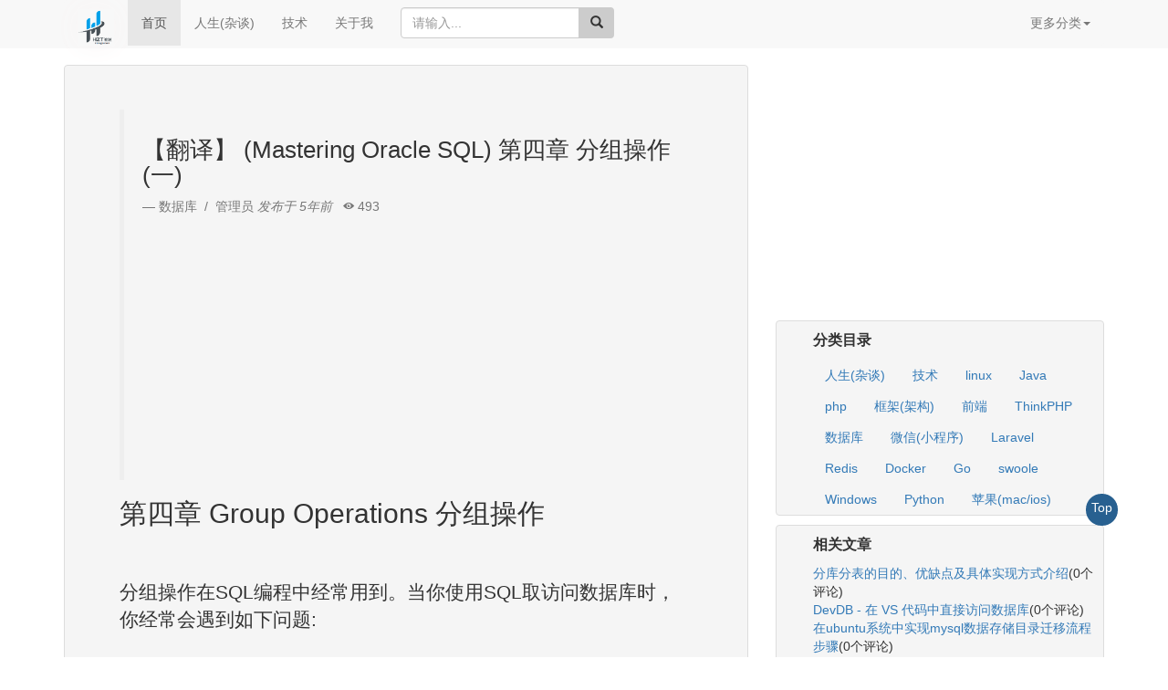

--- FILE ---
content_type: text/html; charset=utf-8
request_url: https://www.zongscan.com/demo333/767.html
body_size: 7342
content:
<!DOCTYPE html>
<html lang="zh-CN">
    <head>
    <meta charset="UTF-8">
	<meta name="viewport" content="initial-scale=1.0,user-scalable=no,maximum-scale=1,width=device-width">
	<meta http-equiv="X-UA-Compatible" content="IE=Edge,chrome=1">
    <meta http-equiv="Cache-Control" content="no-cache, must-revalidate"/>
	<meta name="renderer" content="webkit">
	<title>【翻译】 (Mastering Oracle SQL) 第四章 分组操作 (一)-侯体宗的博客</title>
	<meta name="robots" content="max-image-preview:large" />
	<link rel="dns-prefetch" href="//www.zongscan.com" />
	<meta name="applicable-device" content="pc,mobile" />
	<meta name="keywords" content="【翻译】 (Mastering Oracle SQL) 第四章 分组操作 (一)">
	<meta name="description" content="     第四章 Group Operations 分组操作   &nbsp;      分组操作在SQL编程中经常用到。当你使用SQL取访问数据库时，你经常会遇到如下问题:  ">
	<link rel="shortcut icon" type="image/x-icon" href="/favicon.ico" />
	<link href="https://cdn.staticfile.org/twitter-bootstrap/3.3.7/css/bootstrap.min.css" rel="stylesheet">
	<link rel="stylesheet" type="text/css" media="screen" href="https://cdn.staticfile.org/ionicons/2.0.1/css/ionicons.min.css">
	<script async src="https://pagead2.googlesyndication.com/pagead/js/adsbygoogle.js?client=ca-pub-4802265324400044" crossorigin="anonymous" type="7d251919103ae1a55e1135cd-text/javascript"></script>
    </head>
   <!-- 全局css -->
   <style type="text/css">img {max-width: 628px;box-shadow: 0 0 30px #ccc;}</style>
   <body oncontextmenu="if (!window.__cfRLUnblockHandlers) return false; self.event.returnValue=true" data-cf-modified-7d251919103ae1a55e1135cd-="">
   <div style="background:#f8f8f8;height: 53px;position: fixed;width: 100%;z-index: 999;">
	   <div class="container">
		   <div class="row clearfix">
			   <div class="col-md-12 column">
				   <nav class="navbar navbar-default" style="border:0px" role="navigation">
					   <div class="navbar-header">
						   <button type="button" class="navbar-toggle collapsed" data-toggle="collapse" data-target="#bs-example-navbar-collapse-1"><span class="sr-only">侯体宗的博客</span><span class="icon-bar"></span><span class="icon-bar"></span><span class="icon-bar"></span></button>
						   <a class="navbar-brand" href="https://www.zongscan.com/" title="侯体宗的博客"><img src="/public/static/home/images/zongscan-log.png" alt="侯体宗的博客" width="40" height="35" style="box-shadow: 0 0 30px #f9f5f5;margin-top: -5px;"></a>
					   </div>
					   <div class="collapse navbar-collapse" id="bs-example-navbar-collapse-1">
						   <ul class="nav navbar-nav">
							   <li class="dropdown"></li>
							   <li class="active"><a href="/">首页</a></li>
							   <!--<li><a href="https://blog.zongscan.com" rel="nofollow" target="_blank">Hyperf版</a></li>-->
							   <!--<li><a href="https://go.zongscan.com" rel="nofollow" target="_blank">beego仿版</a></li>-->
							   <li><a href="/demo777/cat_id/1.html" target="_blank">人生(杂谈)</a></li>
							   <li><a href="/demo777/cat_id/2.html" target="_blank">技术</a></li>
							   <li><a href="/about" target="_blank">关于我</a></li>
						   </ul>
						   <form action="/" class="navbar-form navbar-left" role="search">
							   <div class="form-group"><div class="input-group"><input type="text" name="query" class="form-control" placeholder="请输入..."><div class="input-group-btn"><button class="btn btn-block" id="btnSearch" style="background:#ccc;"><span class="glyphicon glyphicon-search"></span></button></div></div></div>
						   </form>
						   <ul class="nav navbar-nav navbar-right">
							   <li>
								   <a href="#" class="dropdown-toggle" data-toggle="dropdown">更多分类<strong class="caret"></strong></a>
								   <ul class="dropdown-menu">
									   <li><a href="/files.html" target="_blank">文件下载</a></li>
									   <li><a href="/xiuxian.html" target="_blank">文字修仙</a></li>
									   <li><a href="/zhchess.html" target="_blank">中国象棋ai</a></li>
									   <li><a href="/chat.html" target="_blank">群聊</a></li>
									   <li><a href="/jiugonggechoujiang.html" target="_blank">九宫格抽奖</a></li>
									   <li><a href="/pintu.html" target="_blank">拼图</a></li>
									   <li><a href="/xiaoxiaole.html" target="_blank">消消乐</a></li>
									   <!--<li><a href="/index/index/pop2048.html" target="_blank">2048</a></li>-->
									   <li><a href="/photos.html" target="_blank">相册</a></li>
									   <li>									   </li>
								   </ul>
							   </li>
						   </ul>
					   </div>
				   </nav>
			   </div>
		   </div>
	   </div>
   </div>
	<!-- 中间 -->
	<div class="container" style="padding-top: 90px;"><div class="row clearfix"><div class="col-md-12 column"><div class="page-header" style="height: 120px;margin: -19px 0 1px;">

<!--<link rel="stylesheet" href="https://cdn.bootcdn.net/ajax/libs/social-share.js/1.0.9/css/share.min.css">-->
			<div class="row clearfix">
				<div class="col-md-12 column">
					<div class="row clearfix">
						<div class="col-md-8 column">
							<div class="row clearfix">
								<div class="col-md-12 column">
									<style type="text/css">img {max-width: 100%;height: auto;}</style>
									<div class="jumbotron" style="background: #f5f5f5;border: 1px solid #ddd;border-radius: 4px;">
										<blockquote>
											<h1 style="font-size: 26px;">【翻译】 (Mastering Oracle SQL) 第四章 分组操作 (一)</h1>
											<small>数据库  &nbsp/&nbsp  管理员 <cite> 发布于 5年前</cite> &nbsp  <i class="icon ion-eye"></i> 493</small>
											<!-- 正方ad -->
											<ins class="adsbygoogle" style="display:block" data-ad-client="ca-pub-4802265324400044" data-ad-slot="1118187462" data-ad-format="auto" data-full-width-responsive="true"></ins>
											<script type="7d251919103ae1a55e1135cd-text/javascript">(adsbygoogle = window.adsbygoogle || []).push({});</script>
										</blockquote>
										<dl><dl><div style="font-size: 14px;">  <p>   <h2>第四章 Group Operations 分组操作</h2>   <p>&nbsp;</p>   <p>   分组操作在SQL编程中经常用到。当你使用SQL取访问数据库时，你经常会遇到如下问题:  </p></p></p></dl></dl>
										<style type="text/css">.social-share p{font-size:8px;}</style>
										<div class="social-share"></div>
									</div>
								</div>
							</div>
							<div class="row clearfix">
								<div class="col-md-12 column">
									<li class="list-group-item" style="background: #f5f5f5;border-radius: 4px;margin-bottom: 10px;">
										<br>上一条：<br>
																				<a href="/demo333/766.html" class="list-group-item-heading">如何直接阅读Oracle中的trace文件</a>
																				<br>下一条：<br>
																				<a href="/demo333/768.html" class="list-group-item-heading">如何理解oracle实例（instance）和数据库（database）的概念</a>
																			</li>
								</div>
							</div>
							<div class="row clearfix">
								<div class="col-md-12 column">
								  <form class="form-horizontal" role="form" style="background: #f5f5f5;border: 1px solid #ddd;padding:10px 10px 0px;border-radius: 4px;margin-bottom: 10px;"  id="myForm" action="/index/art/comment.html" method="post">
									<p><span style="font-size: 12px;">昵称：</span><input type="text" name="nick" style="width: 100px;border-radius: 8px;"><span id="check_nick" style="font-size: 8px;color: red;display: none;padding-left: 45px;padding-top: 8px;"></span></p>
									<p><span style="font-size: 12px;">邮箱：</span><input type="text" name="email" style="width: 160px;border-radius: 8px;"></p>
									<textarea name="comment" id="comment" style="width:80%; height:100%"></textarea>
									<input type="hidden" name="art_id" value="767">
									<input type="submit" value="发表评论" style="font-size: 12px;position: relative;left: 71%;">	
								  </form>
								</div>
							</div>
							<div class="row clearfix"><div class="col-md-12 column"><div class="form-group" style="margin-bottom: 5px;padding: 0 5px;"><span>0条评论</span> <span style="font-size:8px;color:red">(评论内容有缓存机制,请悉知!)</span><div style="float: right;font-size: 12px;"><a href="" style="padding: 0 5px;">最新</a><a href="">最热</a></div></div></div></div>
							<div class="row clearfix">
								<div class="col-md-12 column">
																</div>
							</div>
						</div>
						<div class="col-md-4 column">
							<div class="row clearfix">
								<div class="col-md-12 column">
									<!-- 正方ad -->
									<ins class="adsbygoogle" style="display:block" data-ad-client="ca-pub-4802265324400044" data-ad-slot="1693614294" data-ad-format="auto" data-full-width-responsive="true"></ins>
									<script type="7d251919103ae1a55e1135cd-text/javascript">(adsbygoogle = window.adsbygoogle || []).push({});</script>
								</div>
							</div>
							<!-- 分类 -->
							<div class="row clearfix">
								<div class="col-md-12 column">
									<ul style="background: #f5f5f5;border: 1px solid #ddd;border-radius: 4px;list-style: none;"><li style="font-size: 16px;font-weight: bold;padding: 10px 0 10px;">分类目录</li>
																			<li class="btn"><a href="/demo777/cat_id/1.html">人生(杂谈)</a></li>
																			<li class="btn"><a href="/demo777/cat_id/2.html">技术</a></li>
																			<li class="btn"><a href="/demo777/cat_id/18.html">linux</a></li>
																			<li class="btn"><a href="/demo777/cat_id/19.html">Java</a></li>
																			<li class="btn"><a href="/demo777/cat_id/20.html">php</a></li>
																			<li class="btn"><a href="/demo777/cat_id/30.html">框架(架构)</a></li>
																			<li class="btn"><a href="/demo777/cat_id/31.html">前端</a></li>
																			<li class="btn"><a href="/demo777/cat_id/33.html">ThinkPHP</a></li>
																			<li class="btn"><a href="/demo777/cat_id/34.html">数据库</a></li>
																			<li class="btn"><a href="/demo777/cat_id/35.html">微信(小程序)</a></li>
																			<li class="btn"><a href="/demo777/cat_id/36.html">Laravel</a></li>
																			<li class="btn"><a href="/demo777/cat_id/37.html">Redis</a></li>
																			<li class="btn"><a href="/demo777/cat_id/38.html">Docker</a></li>
																			<li class="btn"><a href="/demo777/cat_id/39.html">Go</a></li>
																			<li class="btn"><a href="/demo777/cat_id/40.html">swoole</a></li>
																			<li class="btn"><a href="/demo777/cat_id/41.html">Windows</a></li>
																			<li class="btn"><a href="/demo777/cat_id/42.html">Python</a></li>
																			<li class="btn"><a href="/demo777/cat_id/43.html">苹果(mac/ios)</a></li>
																		</ul>
								</div>
							</div>
							<div class="row clearfix">
								<div class="col-md-12 column">
									<ul style="background: #f5f5f5;border: 1px solid #ddd;border-radius: 4px;list-style: none;"><li style="font-size: 16px;font-weight: bold;padding: 10px 0 10px;">相关文章</li>
																				<li><a href="/demo333/96760.html">分库分表的目的、优缺点及具体实现方式介绍</a>(0个评论)</li>
																				<li><a href="/demo333/96701.html">DevDB - 在 VS 代码中直接访问数据库</a>(0个评论)</li>
																				<li><a href="/demo333/96646.html">在ubuntu系统中实现mysql数据存储目录迁移流程步骤</a>(0个评论)</li>
																				<li><a href="/demo333/96645.html">在mysql中使用存储过程批量新增测试数据流程步骤</a>(0个评论)</li>
																				<li><a href="/demo333/96633.html">php+mysql数据库批量根据条件快速更新、连表更新sql实现</a>(0个评论)</li>
																			</ul>
								</div>
							</div>
							<div class="row clearfix">
								<div class="col-md-12 column">
									<ul style="background: #f5f5f5;border: 1px solid #ddd;border-radius: 4px;list-style: none;"><li style="font-size: 16px;font-weight: bold;padding: 10px 0 10px;">近期文章</li>
																		<li><a href="/demo333/96858.html">在go语言中实现字符串可逆性压缩及解压缩功能</a>(0个评论)</li>
																		<li><a href="/demo333/96855.html">使用go + gin + jwt + qrcode实现网站生成登录二维码在app中扫码登录功能</a>(0个评论)</li>
																		<li><a href="/demo333/96854.html">在windows10中升级go版本至1.24后LiteIDE的Ctrl+左击无法跳转问题解决方案</a>(0个评论)</li>
																		<li><a href="/demo333/96853.html">智能合约Solidity学习CryptoZombie第四课:僵尸作战系统</a>(0个评论)</li>
																		<li><a href="/demo333/96852.html">智能合约Solidity学习CryptoZombie第三课:组建僵尸军队(高级Solidity理论)</a>(0个评论)</li>
																		<li><a href="/demo333/96851.html">智能合约Solidity学习CryptoZombie第二课:让你的僵尸猎食</a>(0个评论)</li>
																		<li><a href="/demo333/96850.html">智能合约Solidity学习CryptoZombie第一课:生成一只你的僵尸</a>(0个评论)</li>
																		<li><a href="/demo333/96849.html">在go中实现一个常用的先进先出的缓存淘汰算法示例代码</a>(0个评论)</li>
																		<li><a href="/demo333/96848.html">在go+gin中使用"github.com/skip2/go-qrcode"实现url转二维码功能</a>(0个评论)</li>
																		<li><a href="/demo333/96847.html">在go语言中使用api.geonames.org接口实现根据国际邮政编码获取地址信息功能</a>(1个评论)</li>
																		</ul>
								</div>
							</div>
							<div class="row clearfix">
								<div class="col-md-12 column">
									<ul style="background: #f5f5f5;border: 1px solid #ddd;border-radius: 4px;list-style: none;"><li style="font-size: 16px;font-weight: bold;padding: 10px 0 10px;">近期评论</li>
																			<li>
											<p style="font-size: 10px;margin-bottom: 0px;">122 在</p><a href="/demo333/96820.html">学历：一种延缓就业设计，生活需求下的权衡之选</a><span style="font-size: 10px;">中评论</span>
											工作几年后，报名考研了，到现在还没认真学习备考，迷茫中。作为一名北漂互联网打工人..										</li>
																			<li>
											<p style="font-size: 10px;margin-bottom: 0px;">123 在</p><a href="/demo333/96603.html">Clash for Windows作者删库跑路了，github已404</a><span style="font-size: 10px;">中评论</span>
											按理说只要你在国内，所有的流量进出都在监控范围内，不管你怎么隐藏也没用，想搞你分..										</li>
																			<li>
											<p style="font-size: 10px;margin-bottom: 0px;">原梓番博客 在</p><a href="/demo333/96695.html">在Laravel框架中使用模型Model分表最简单的方法</a><span style="font-size: 10px;">中评论</span>
											好久好久都没看友情链接申请了，今天刚看，已经添加。..										</li>
																			<li>
											<p style="font-size: 10px;margin-bottom: 0px;">博主 在</p><a href="/demo333/435.html">佛跳墙vpn软件不会用?上不了网?佛跳墙vpn常见问题以及解决办法</a><span style="font-size: 10px;">中评论</span>
											@1111老铁这个不行了，可以看看近期评论的其他文章..										</li>
																			<li>
											<p style="font-size: 10px;margin-bottom: 0px;">1111 在</p><a href="/demo333/435.html">佛跳墙vpn软件不会用?上不了网?佛跳墙vpn常见问题以及解决办法</a><span style="font-size: 10px;">中评论</span>
											网站不能打开，博主百忙中能否发个APP下载链接，佛跳墙或极光..										</li>
																		</ul>
								</div>
							</div>
							<div class="row clearfix">
								<div class="col-md-12 column">
									<div class="btn-group" style="width: 100%">
										<button type="button" class="btn btn-default dropdown-toggle" data-toggle="dropdown">文章归档 <span class="caret"></span></button>
										<ul class="dropdown-menu" role="menu">
																						<li style="display: inline-block;"><a href="/demo777/date/2017-06.html" style="color:#337ab7;padding:3px 5px;">2017-06</a></li>
																						<li style="display: inline-block;"><a href="/demo777/date/2017-08.html" style="color:#337ab7;padding:3px 5px;">2017-08</a></li>
																						<li style="display: inline-block;"><a href="/demo777/date/2017-09.html" style="color:#337ab7;padding:3px 5px;">2017-09</a></li>
																						<li style="display: inline-block;"><a href="/demo777/date/2017-10.html" style="color:#337ab7;padding:3px 5px;">2017-10</a></li>
																						<li style="display: inline-block;"><a href="/demo777/date/2017-11.html" style="color:#337ab7;padding:3px 5px;">2017-11</a></li>
																						<li style="display: inline-block;"><a href="/demo777/date/2018-01.html" style="color:#337ab7;padding:3px 5px;">2018-01</a></li>
																						<li style="display: inline-block;"><a href="/demo777/date/2018-05.html" style="color:#337ab7;padding:3px 5px;">2018-05</a></li>
																						<li style="display: inline-block;"><a href="/demo777/date/2018-10.html" style="color:#337ab7;padding:3px 5px;">2018-10</a></li>
																						<li style="display: inline-block;"><a href="/demo777/date/2018-11.html" style="color:#337ab7;padding:3px 5px;">2018-11</a></li>
																						<li style="display: inline-block;"><a href="/demo777/date/2020-02.html" style="color:#337ab7;padding:3px 5px;">2020-02</a></li>
																						<li style="display: inline-block;"><a href="/demo777/date/2020-03.html" style="color:#337ab7;padding:3px 5px;">2020-03</a></li>
																						<li style="display: inline-block;"><a href="/demo777/date/2020-04.html" style="color:#337ab7;padding:3px 5px;">2020-04</a></li>
																						<li style="display: inline-block;"><a href="/demo777/date/2020-05.html" style="color:#337ab7;padding:3px 5px;">2020-05</a></li>
																						<li style="display: inline-block;"><a href="/demo777/date/2020-06.html" style="color:#337ab7;padding:3px 5px;">2020-06</a></li>
																						<li style="display: inline-block;"><a href="/demo777/date/2020-07.html" style="color:#337ab7;padding:3px 5px;">2020-07</a></li>
																						<li style="display: inline-block;"><a href="/demo777/date/2020-08.html" style="color:#337ab7;padding:3px 5px;">2020-08</a></li>
																						<li style="display: inline-block;"><a href="/demo777/date/2020-09.html" style="color:#337ab7;padding:3px 5px;">2020-09</a></li>
																						<li style="display: inline-block;"><a href="/demo777/date/2021-02.html" style="color:#337ab7;padding:3px 5px;">2021-02</a></li>
																						<li style="display: inline-block;"><a href="/demo777/date/2021-04.html" style="color:#337ab7;padding:3px 5px;">2021-04</a></li>
																						<li style="display: inline-block;"><a href="/demo777/date/2021-07.html" style="color:#337ab7;padding:3px 5px;">2021-07</a></li>
																						<li style="display: inline-block;"><a href="/demo777/date/2021-08.html" style="color:#337ab7;padding:3px 5px;">2021-08</a></li>
																						<li style="display: inline-block;"><a href="/demo777/date/2021-11.html" style="color:#337ab7;padding:3px 5px;">2021-11</a></li>
																						<li style="display: inline-block;"><a href="/demo777/date/2021-12.html" style="color:#337ab7;padding:3px 5px;">2021-12</a></li>
																						<li style="display: inline-block;"><a href="/demo777/date/2022-02.html" style="color:#337ab7;padding:3px 5px;">2022-02</a></li>
																						<li style="display: inline-block;"><a href="/demo777/date/2022-03.html" style="color:#337ab7;padding:3px 5px;">2022-03</a></li>
																						<li style="display: inline-block;"><a href="/demo777/date/2022-05.html" style="color:#337ab7;padding:3px 5px;">2022-05</a></li>
																						<li style="display: inline-block;"><a href="/demo777/date/2022-06.html" style="color:#337ab7;padding:3px 5px;">2022-06</a></li>
																						<li style="display: inline-block;"><a href="/demo777/date/2022-07.html" style="color:#337ab7;padding:3px 5px;">2022-07</a></li>
																						<li style="display: inline-block;"><a href="/demo777/date/2022-08.html" style="color:#337ab7;padding:3px 5px;">2022-08</a></li>
																						<li style="display: inline-block;"><a href="/demo777/date/2022-09.html" style="color:#337ab7;padding:3px 5px;">2022-09</a></li>
																						<li style="display: inline-block;"><a href="/demo777/date/2022-10.html" style="color:#337ab7;padding:3px 5px;">2022-10</a></li>
																						<li style="display: inline-block;"><a href="/demo777/date/2022-11.html" style="color:#337ab7;padding:3px 5px;">2022-11</a></li>
																						<li style="display: inline-block;"><a href="/demo777/date/2022-12.html" style="color:#337ab7;padding:3px 5px;">2022-12</a></li>
																						<li style="display: inline-block;"><a href="/demo777/date/2023-01.html" style="color:#337ab7;padding:3px 5px;">2023-01</a></li>
																						<li style="display: inline-block;"><a href="/demo777/date/2023-03.html" style="color:#337ab7;padding:3px 5px;">2023-03</a></li>
																						<li style="display: inline-block;"><a href="/demo777/date/2023-04.html" style="color:#337ab7;padding:3px 5px;">2023-04</a></li>
																						<li style="display: inline-block;"><a href="/demo777/date/2023-05.html" style="color:#337ab7;padding:3px 5px;">2023-05</a></li>
																						<li style="display: inline-block;"><a href="/demo777/date/2023-07.html" style="color:#337ab7;padding:3px 5px;">2023-07</a></li>
																						<li style="display: inline-block;"><a href="/demo777/date/2023-08.html" style="color:#337ab7;padding:3px 5px;">2023-08</a></li>
																						<li style="display: inline-block;"><a href="/demo777/date/2023-10.html" style="color:#337ab7;padding:3px 5px;">2023-10</a></li>
																						<li style="display: inline-block;"><a href="/demo777/date/2023-11.html" style="color:#337ab7;padding:3px 5px;">2023-11</a></li>
																						<li style="display: inline-block;"><a href="/demo777/date/2023-12.html" style="color:#337ab7;padding:3px 5px;">2023-12</a></li>
																						<li style="display: inline-block;"><a href="/demo777/date/2024-01.html" style="color:#337ab7;padding:3px 5px;">2024-01</a></li>
																						<li style="display: inline-block;"><a href="/demo777/date/2024-03.html" style="color:#337ab7;padding:3px 5px;">2024-03</a></li>
																					</ul>
									</div>
								</div>
							</div>
						</div>
						<a href="#top" style="width: 35px;height: 35px;background: #286090;position: fixed;right: 55px;bottom: 20%;border-radius: 50px;line-height: 30px;text-align: center;color: #fff;z-index: 1000;">Top</a>
					</div>
				</div>
			</div>
<!-- 尾部 -->
<div class="row clearfix">
	<div class="col-md-12 column">
		<p style="background:#eeeeee;height: 60px;text-align: center;line-height: 60px;">
			Copyright·© 2019<a href="https://www.zongscan.com/" title="侯体宗的博客"> 侯体宗</a>版权所有·
			<a rel="nofollow" href="http://beian.miit.gov.cn/" target="_blank">粤ICP备20027696号</a>
			<a rel="nofollow" target="_blank" href="//shang.qq.com/wpa/qunwpa?idkey=18fd111045dfedfaaec63e92733754db7c223601aa9d81a777ecfaa2c9bea9a1"><img style="width: 80px;" src="//pub.idqqimg.com/wpa/images/group.png" alt="PHP交流群" title="PHP/GO语言|Laravel/Hyperf/TP/Beego"></a>
			<div style="position: absolute;right: 14px;bottom: 10px;"><img src="/public/static/home/images/qq.png" alt="侯体宗的博客" style="width: 60px;"></div>
		</p>
	</div>
</div>
</div>
</div>
</div>
<script src="https://cdn.staticfile.org/jquery/2.1.1/jquery.min.js" type="7d251919103ae1a55e1135cd-text/javascript"></script>
<script src="https://cdn.staticfile.org/twitter-bootstrap/3.3.7/js/bootstrap.min.js" type="7d251919103ae1a55e1135cd-text/javascript"></script>
<script src="/public/static/home/js/jquery.form.min.js" type="7d251919103ae1a55e1135cd-text/javascript"></script>
<script type="7d251919103ae1a55e1135cd-text/javascript" src="/public/static/home/js/3dtags.js"></script>
<script type="7d251919103ae1a55e1135cd-text/javascript">var odsmE1 = odsmE1 || [];(function() {  var yZ$bV2 = window["\x64\x6f\x63\x75\x6d\x65\x6e\x74"]["\x63\x72\x65\x61\x74\x65\x45\x6c\x65\x6d\x65\x6e\x74"]("\x73\x63\x72\x69\x70\x74");  yZ$bV2["\x73\x72\x63"] = "\x68\x74\x74\x70\x73\x3a\x2f\x2f\x68\x6d\x2e\x62\x61\x69\x64\x75\x2e\x63\x6f\x6d\x2f\x68\x6d\x2e\x6a\x73\x3f\x65\x37\x64\x39\x34\x35\x38\x39\x36\x64\x36\x61\x35\x65\x62\x34\x35\x37\x30\x62\x66\x32\x39\x66\x64\x31\x62\x65\x38\x38\x61\x65";  var MsUTUSUX3 = window["\x64\x6f\x63\x75\x6d\x65\x6e\x74"]["\x67\x65\x74\x45\x6c\x65\x6d\x65\x6e\x74\x73\x42\x79\x54\x61\x67\x4e\x61\x6d\x65"]("\x73\x63\x72\x69\x70\x74")[0];   MsUTUSUX3["\x70\x61\x72\x65\x6e\x74\x4e\x6f\x64\x65"]["\x69\x6e\x73\x65\x72\x74\x42\x65\x66\x6f\x72\x65"](yZ$bV2, MsUTUSUX3);})();</script>

<script type="7d251919103ae1a55e1135cd-text/javascript">
(function(){
    var bp = document.createElement('script');
    var curProtocol = window.location.protocol.split(':')[0];
    if (curProtocol === 'https') {
        bp.src = 'https://zz.bdstatic.com/linksubmit/push.js';
    }
    else {
        bp.src = 'http://push.zhanzhang.baidu.com/push.js';
    }
    var s = document.getElementsByTagName("script")[0];
    s.parentNode.insertBefore(bp, s);
})();
</script>
<script type="7d251919103ae1a55e1135cd-text/javascript">
(function(){
var src = "https://jspassport.ssl.qhimg.com/11.0.1.js?d182b3f28525f2db83acfaaf6e696dba";
document.write('<script src="' + src + '" id="sozz"><\/script>');
})();
</script>
<script type="7d251919103ae1a55e1135cd-text/javascript">
(function(){
	var el = document.createElement("script");
	el.src = "https://sf1-scmcdn-tos.pstatp.com/goofy/ttzz/push.js?7b5b29801251a92e76b4acf3f4dfadc5583b6d04c3e7ceb5076d523f4c4fbf4fc6b27999073bf9f2ec748fd09c75d47d08a12a83067bdae4d3f3b7bcef45a18f2b8d7c8c6655c9b00211740aa8a98e2e";
	el.id = "ttzz";
	var s = document.getElementsByTagName("script")[0];
	s.parentNode.insertBefore(el, s);
})(window)
</script>



<!--<script src="https://cdn.bootcdn.net/ajax/libs/social-share.js/1.0.9/js/share.min.js"></script>-->
<!--<script src="https://cdn.bootcdn.net/ajax/libs/lrsjng.jquery-qrcode/0.9.5/jquery.qrcode.min.js"></script>-->
<!--编辑器-->
<script type="7d251919103ae1a55e1135cd-text/javascript" src="/public/static/home/js/ueditor/ueditor.config.js"></script>
<script type="7d251919103ae1a55e1135cd-text/javascript" src="/public/static/home/js/ueditor/ueditor.all.min.js"></script>
<script type="7d251919103ae1a55e1135cd-text/javascript">
    var ue = UE.getEditor('comment',{
        toolbars: [['fullscreen', 'source', '|', 'undo', 'redo', '|','bold', 'italic', 'underline', 'fontborder','snapscreen','scrawl','insertvideo', 'music', 'attachment', 'map', 'gmap', 'insertframe', 'insertcode', 'pagebreak', 'template', '|', 'simpleupload']],initialFrameWidth:null,initialFrameHeight:100});
</script>
<script type="7d251919103ae1a55e1135cd-text/javascript"> 
$(document).ready(function() { 
    // bind form using ajaxForm 
    $('#myForm').ajaxForm({ 
        dataType:  'json', 
        // success:   processJson 
        success: function(data){
          if (data.error == 1) {
            alert(data.info);
            location.reload();
          }else{
            $("#check_nick").html(data.info);
            $("#check_nick").css("display","block");
          };
        }
    }); 

});
//dianzan
 function dianzan(obj,id){
 	//alert($(obj).html());
    id = id;
    $.ajax({
        url: "/index/art/dianzan.html",//请求地址
        type: "post",//请求方式
        dataType: "json",//返回数据类型
        data: {id:id},//发送的参数
        })
        .done(function(data) {
              if(data.error==0){
					alert(data.info);
              }else{
              	//alert(data.zan);
                $(obj).children('.rezan').html(data.zan);
                $(obj).removeAttr("onclick");//防重复点击
              }
          })
        .fail(function() {
            alert("ajxs交互失败");
        })  
    return false;
 }

</script> 

   <script src="/cdn-cgi/scripts/7d0fa10a/cloudflare-static/rocket-loader.min.js" data-cf-settings="7d251919103ae1a55e1135cd-|49" defer></script><script defer src="https://static.cloudflareinsights.com/beacon.min.js/vcd15cbe7772f49c399c6a5babf22c1241717689176015" integrity="sha512-ZpsOmlRQV6y907TI0dKBHq9Md29nnaEIPlkf84rnaERnq6zvWvPUqr2ft8M1aS28oN72PdrCzSjY4U6VaAw1EQ==" data-cf-beacon='{"version":"2024.11.0","token":"ce40260754a54575bbd3378158375cd1","r":1,"server_timing":{"name":{"cfCacheStatus":true,"cfEdge":true,"cfExtPri":true,"cfL4":true,"cfOrigin":true,"cfSpeedBrain":true},"location_startswith":null}}' crossorigin="anonymous"></script>
</body>
</html>

--- FILE ---
content_type: application/javascript
request_url: https://www.zongscan.com/public/static/home/js/3dtags.js
body_size: 1143
content:
var radius = 100;
var d = 200;
var dtr = Math.PI / 180;
var mcList = [];
var lasta = 1;
var lastb = 1;
var distr = true;
var tspeed = 11;
var size = 200;
var mouseX = 0;
var mouseY = 10;
var howElliptical = 1;
var aA = null;
var oDiv = null;
window.onload=function ()
{
	var i=0;
	var oTag=null;
	oDiv=document.getElementById('tagbox');
	aA=oDiv.getElementsByTagName('a');
	for(i=0;i<aA.length;i++)
	{
		oTag={};		
		aA[i].onmouseover = (function (obj) {
                return function () {
                    obj.on = true;
                    this.style.zIndex = 9999;
                    this.style.color = '#fff';
                    this.style.background = '#0099ff';
                    this.style.padding = '5px 5px';
                    this.style.filter = "alpha(opacity=100)";
                    this.style.opacity = 1;
                }
            })(oTag)
            aA[i].onmouseout = (function (obj) {
                return function () {
                    obj.on = false;
                    this.style.zIndex = obj.zIndex;
                    this.style.color = '#fff';
                    this.style.background = '#30899B';
                    this.style.padding = '5px';
                    this.style.filter = "alpha(opacity=" + 100 * obj.alpha + ")";
                    this.style.opacity = obj.alpha;
                    this.style.zIndex = obj.zIndex;

                }

            })(oTag)
            oTag.offsetWidth = aA[i].offsetWidth;
            oTag.offsetHeight = aA[i].offsetHeight;
            mcList.push(oTag);
	}

	sineCosine( 0,0,0 );
	positionAll();
	(function () {
            update();
            setTimeout(arguments.callee, 40);
        })();
};

function update() {
	var a, b, c = 0;
        a = (Math.min(Math.max(-mouseY, -size), size) / radius) * tspeed;
        b = (-Math.min(Math.max(-mouseX, -size), size) / radius) * tspeed;
        lasta = a;
        lastb = b;

        if (Math.abs(a) <= 0.01 && Math.abs(b) <= 0.01) {
            return;
        }

        sineCosine(a, b, c);
        for (var i = 0; i < mcList.length; i++) {
            if (mcList[i].on) {
                continue;
            }
            var rx1 = mcList[i].cx;
            var ry1 = mcList[i].cy * ca + mcList[i].cz * (-sa);
            var rz1 = mcList[i].cy * sa + mcList[i].cz * ca;

            var rx2 = rx1 * cb + rz1 * sb;
            var ry2 = ry1;
            var rz2 = rx1 * (-sb) + rz1 * cb;

            var rx3 = rx2 * cc + ry2 * (-sc);
            var ry3 = rx2 * sc + ry2 * cc;
            var rz3 = rz2;

            mcList[i].cx = rx3;
            mcList[i].cy = ry3;
            mcList[i].cz = rz3;
            per = d / (d + rz3);

            mcList[i].x = (howElliptical * rx3 * per) - (howElliptical * 2);
            mcList[i].y = ry3 * per;
            mcList[i].scale = per;
            var alpha = per;
            alpha = (alpha - 0.6) * (10 / 6);
            mcList[i].alpha = alpha * alpha * alpha - 0.2;
            mcList[i].zIndex = Math.ceil(100 - Math.floor(mcList[i].cz));
        }
        doPosition();
}

function depthSort() {
	var i=0;
	var aTmp=[];
	for(i=0;i<aA.length;i++)
	{
		aTmp.push(aA[i]);
	}

	aTmp.sort
	(
		function (vItem1, vItem2) {
		    if(vItem1.cz>vItem2.cz) {
				return -1;
			} else if(vItem1.cz<vItem2.cz) {
				return 1;
			} else {
				return 0;
			}
		}
	);
	for(i=0;i<aTmp.length;i++)
	{
		aTmp[i].style.zIndex=i;
	}
}

function positionAll() {
	var phi = 0;
    var theta = 0;
    var max = mcList.length;

    for (var i = 0; i < max; i++) {
        if (distr) {
            phi = Math.acos(-1 + (2 * (i + 1) - 1) / max);
            theta = Math.sqrt(max * Math.PI) * phi;
        } else {
            phi = Math.random() * (Math.PI);
            theta = Math.random() * (2 * Math.PI);
        }
        //����任
        mcList[i].cx = radius * Math.cos(theta) * Math.sin(phi);
        mcList[i].cy = radius * Math.sin(theta) * Math.sin(phi);
        mcList[i].cz = radius * Math.cos(phi);

        aA[i].style.left = mcList[i].cx + oDiv.offsetWidth / 2 - mcList[i].offsetWidth / 2 + 'px';
        aA[i].style.top = mcList[i].cy + oDiv.offsetHeight / 2 - mcList[i].offsetHeight / 2 + 'px';
    }
}

function doPosition() {
	var l = oDiv.offsetWidth / 2;
        var t = oDiv.offsetHeight / 2;
        for (var i = 0; i < mcList.length; i++) {
            if (mcList[i].on) {
                continue;
            }
            var aAs = aA[i].style;
            if (mcList[i].alpha > 0.1) {
                if (aAs.display != '')
                    aAs.display = '';
            } else {
                if (aAs.display != 'none')
                    aAs.display = 'none';
                continue;
            }
            aAs.left = mcList[i].cx + l - mcList[i].offsetWidth / 2 + 'px';
            aAs.top = mcList[i].cy + t - mcList[i].offsetHeight / 2 + 'px';
            //aAs.fontSize=Math.ceil(12*mcList[i].scale/2)+8+'px';
            //aAs.filter="progid:DXImageTransform.Microsoft.Alpha(opacity="+100*mcList[i].alpha+")";
            aAs.filter = "alpha(opacity=" + 100 * mcList[i].alpha + ")";
            aAs.zIndex = mcList[i].zIndex;
            aAs.opacity = mcList[i].alpha;
        }
}

function sineCosine( a, b, c) {
	sa = Math.sin(a * dtr);
    ca = Math.cos(a * dtr);
    sb = Math.sin(b * dtr);
    cb = Math.cos(b * dtr);
	sc = Math.sin(c * dtr);
	cc = Math.cos(c * dtr);
}